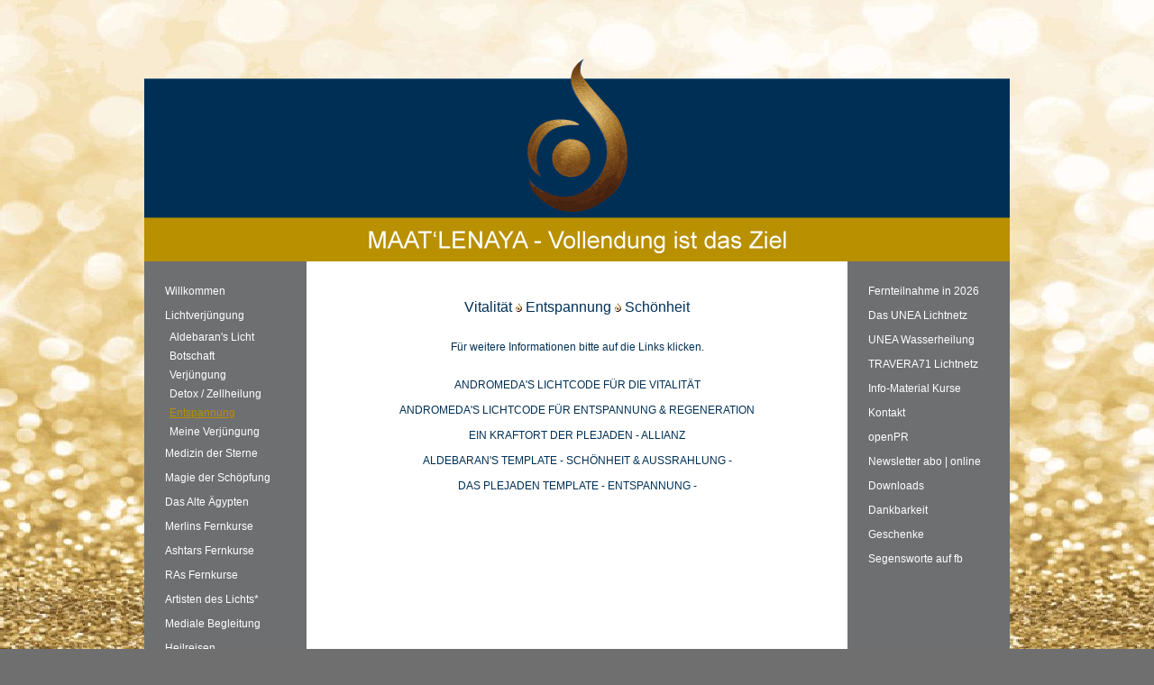

--- FILE ---
content_type: text/html; charset=ISO-8859-1
request_url: https://www.maat-lenaya.net/index.php?pageid=210
body_size: 8372
content:
<!DOCTYPE html PUBLIC "-//W3C//DTD XHTML 1.0 Transitional//EN" "http://www.w3.org/TR/xhtml1/DTD/xhtml1-transitional.dtd">
<html xmlns="http://www.w3.org/1999/xhtml">
  <head>
    <title>Entspannung</title>
    <meta http-equiv="Content-Type" content="text/html; charset=iso-8859-1"/>
    <meta http-equiv="Content-Language" content="de"/>
    <meta name="author" content=""/>
    <meta name="copyright" content=""/>
    <meta name="Generator" content="Berger4u - CMS-System"/>
    <meta name="description" content="Alles ist möglich in der Unendlichkeit."/>
    <meta name="Keywords" content="Aufstieg, Licht, Heilung, Ashtar, Merlin das Kosmische Licht, Jesus Christus, Maat’Lenaya, Medizin der Sterne, Verjüngung, Magie der Schöpfung, Giseh Signaturen, Channeling, Seele"/>
    <meta name="audience" content="Alle"/>

    <link rel="stylesheet" type="text/css" href="template7/css/style.css">
  </head>

  <body>

    <div id="spacer">
    </div>

    <div id="main">
 
      <div id="top">
  
      </div>

      <div id="mitte">
    
        <div id="navi_links">
          <div id="oberseite"> <a href="index.php?pageid=363" class="links2">Willkommen</a></div><div id="oberseite"> <a href="index.php?pageid=61" class="links2">Lichtverjüngung</a></div><div id="unterseite1"> <a href="index.php?pageid=207" class="links_unter">Aldebaran's Licht</a></div><div id="unterseite1"> <a href="index.php?pageid=390" class="links_unter">Botschaft</a></div><div id="unterseite1"> <a href="index.php?pageid=208" class="links_unter">Verjüngung</a></div><div id="unterseite1"> <a href="index.php?pageid=209" class="links_unter">Detox / Zellheilung</a></div><div id="unterseite1"> <a href="index.php?pageid=210" class="links_unter_sel">Entspannung</a></div><div id="unterseite1"> <a href="index.php?pageid=327" class="links_unter">Meine Verjüngung</a></div><div id="oberseite"> <a href="index.php?pageid=171" class="links2">Medizin der Sterne</a></div><div id="oberseite"> <a href="index.php?pageid=60" class="links2">Magie der Schöpfung</a></div><div id="oberseite"> <a href="index.php?pageid=334" class="links2">Das Alte Ägypten</a></div><div id="oberseite"> <a href="index.php?pageid=507" class="links2">Merlins Fernkurse</a></div><div id="oberseite"> <a href="index.php?pageid=446" class="links2">Ashtars Fernkurse</a></div><div id="oberseite"> <a href="index.php?pageid=509" class="links2">RAs Fernkurse</a></div><div id="oberseite"> <a href="index.php?pageid=500" class="links2">Artisten des Lichts*</a></div><div id="oberseite"> <a href="index.php?pageid=510" class="links2">Mediale Begleitung</a></div><div id="oberseite"> <a href="index.php?pageid=415" class="links2">Heilreisen</a></div><div id="oberseite"> <a href="index.php?pageid=276" class="links2">Heilerausbildungen</a></div><div id="oberseite"> <a href="index.php?pageid=452" class="links2">eBooks en-GB</a></div><div id="oberseite"> <a href="index.php?pageid=493" class="links2">Lichtessenzen</a></div><div id="oberseite"> <a href="index.php?pageid=434" class="links2">Persönliche Angebote</a></div><div id="oberseite"> <a href="index.php?pageid=65" class="links2">Seminare </a></div><div id="oberseite"> <a href="index.php?pageid=519" class="links2">Blog</a></div><div id="oberseite"> <a href="index.php?pageid=506" class="links2">Seelenmagie</a></div><div id="oberseite"> <a href="index.php?pageid=217" class="links2">Giseh Signaturen</a></div><div id="oberseite"> <a href="index.php?pageid=201" class="links2">Die Sphinx spricht</a></div><div id="oberseite"> <a href="index.php?pageid=67" class="links2">Über Iris</a></div><div id="oberseite"> <a href="index.php?pageid=194" class="links2">SAANOA Lichtraum</a></div><div id="oberseite"> <a href="index.php?pageid=282" class="links2">Referenzen</a></div><div id="oberseite"> <a href="index.php?pageid=286" class="links2">Empfehlungen</a></div>
        </div>


        <div id="inhalt">
                <div style="text-align:left" class="inhalt_baustein">
  <p style="text-align: center;">&nbsp;</p>
<p style="text-align: center;">&nbsp;</p>
<p style="text-align: center;">&nbsp;</p>
<p style="text-align: center;"><span style="font-family: tahoma, arial, helvetica, sans-serif; font-size: medium;">Vitalit&auml;t <img title="nicht zugeordnet/l10hp.gif (original)" src="https://www.maat-lenaya.net/bilder/482_org.jpg" alt="nicht zugeordnet/l10hp.gif (original)" width="7" height="10" /> Entspannung <img title="nicht zugeordnet/l10hp.gif (original)" src="https://www.maat-lenaya.net/bilder/482_org.jpg" alt="nicht zugeordnet/l10hp.gif (original)" width="7" height="10" /> Sch&ouml;nheit</span></p>
<p style="text-align: center;">&nbsp;</p>
<p style="text-align: center;">&nbsp;</p>
<p style="text-align: center;">F&uuml;r weitere Informationen bitte auf die Links klicken.</p>
<p style="text-align: center;">&nbsp;</p>
<p style="text-align: center;">&nbsp;</p>
<p style="text-align: center;"><a href="https://www.maat-lenaya.net/index.php?pageid=108"><span style="font-family: arial, helvetica, sans-serif;">ANDROMEDA'S LICHTCODE F&Uuml;R DIE VITALIT&Auml;T</span></a></p>
<p style="text-align: center;">&nbsp;</p>
<p style="text-align: center;"><a href="https://www.maat-lenaya.net/index.php?pageid=108"><span style="font-family: arial, helvetica, sans-serif;">ANDROMEDA'S LICHTCODE F&Uuml;R ENTSPANNUNG &amp; REGENERATION</span></a></p>
<p style="text-align: center;">&nbsp;</p>
<p style="text-align: center;"><a href="https://www.maat-lenaya.net/index.php?pageid=138"><span style="font-family: arial, helvetica, sans-serif;">EIN KRAFTORT DER PLEJADEN - ALLIANZ</span></a></p>
<p style="text-align: center;">&nbsp;</p>
<p style="text-align: center;"><a href="https://www.maat-lenaya.net/index.php?pageid=99"><span style="font-family: arial, helvetica, sans-serif;">ALDEBARAN'S TEMPLATE - SCH&Ouml;NHEIT &amp; AUSSRAHLUNG -</span></a></p>
<p style="text-align: center;"><span style="color: #008080;">&nbsp;</span></p>
<p style="text-align: center;"><span style="font-family: arial,helvetica,sans-serif;"><a href="https://www.maat-lenaya.net/index.php?pageid=139">DAS PLEJADEN TEMPLATE - ENTSPANNUNG -</a></span></p>
<p style="text-align: center;" align="JUSTIFY"><strong>&nbsp;</strong>&nbsp;</p>
<p style="text-align: center;"><span style="color: #000080;">&nbsp;</span></p>
<p style="text-align: center;">&nbsp;</p>
<p style="text-align: center;">&nbsp;</p>
<p style="text-align: center;">&nbsp;</p>
<p style="text-align: center;">&nbsp;</p>
<p style="text-align: center;">&nbsp;</p>
<p style="text-align: center;">&nbsp;</p>
<p style="text-align: center;">&nbsp;</p>
<p style="text-align: center;">&nbsp;</p>
</div>

        </div>

        <div id="navi_rechts">
          <div id="oberseite"> <a href="index.php?pageid=56" class="links3">Fernteilnahme in 2026</a></div><div id="oberseite"> <a href="index.php?pageid=323" class="links3">Das UNEA Lichtnetz</a></div><div id="oberseite"> <a href="index.php?pageid=475" class="links3">UNEA Wasserheilung</a></div><div id="oberseite"> <a href="index.php?pageid=431" class="links3">TRAVERA71 Lichtnetz</a></div><div id="oberseite"> <a href="index.php?pageid=498" class="links3">Info-Material Kurse</a></div><div id="oberseite"> <a href="index.php?pageid=88" class="links3">Kontakt</a></div><div id="oberseite"> <a href="index.php?pageid=290" class="links3">openPR</a></div><div id="oberseite"> <a href="index.php?pageid=472" class="links3">Newsletter abo | online</a></div><div id="oberseite"> <a href="index.php?pageid=319" class="links3">Downloads</a></div><div id="oberseite"> <a href="index.php?pageid=68" class="links3">Dankbarkeit</a></div><div id="oberseite"> <a href="index.php?pageid=190" class="links3">Geschenke </a></div><div id="oberseite"> <a href="index.php?pageid=331" class="links3">Segensworte auf fb</a></div>
        </div>
      
      </div>

      <div id="footer">
        <div id="footer1">Iris K&auml;hler | Telefon: 04 51 / 70 48 79 | <a href="mailto:contact@maat-lenaya.net">contact@maat-lenaya.net</a></div><div id="footer2"> <a href="index.php?pageid=71" class="links1">Datenschutz</a> |  <a href="index.php?pageid=70" class="links1">Rechtlicher Hinweis</a> |  <a href="index.php?pageid=302" class="links1">Impressum</a></div>
      </div>

      <br><br>

    </div>

  </body>
</html>


--- FILE ---
content_type: text/css
request_url: https://www.maat-lenaya.net/template7/css/style.css
body_size: 7107
content:
.text { font-family: Arial, Helvetica, sans-serif; font-size: 14px; color: #003056}

p {margin:0; padding:0;}

body {
    margin: 0; padding: 0;
    font-family: Arial, Helvetica, sans-serif;
    font-size: 14px;
    scrollbar-3dlight-color: #F0F0EE;
    scrollbar-arrow-color: #676662;
    scrollbar-base-color: #F0F0EE;
    scrollbar-darkshadow-color: #DDDDDD;
    scrollbar-face-color: #E0E0DD;
    scrollbar-highlight-color: #F0F0EE;
    scrollbar-shadow-color: #F0F0EE;
    scrollbar-track-color: #F5F5F5;
    font-weight: normal;
    background: #6F6F6F url(../images/background.jpg) top left repeat;
}

td {
    font-family: Arial, Helvetica, sans-serif;
    font-size: 14px;
}

pre {
    font-family: Arial, Helvetica, sans-serif;
    font-size: 14px;
}

.ueberschrift {
    font-weight: bold;
    font-size: 30px
}

.unter_ueberschrift {
    font-weight: bold;
    font-size: 20px
}

.quelle {
    font-weight: bold;
    font-size: 8px
}


#main {
	border: 0px solid #666;
	font-family: Arial, Helvetica, sans-serif;
	font-size: 0.8em;
	color: #003056;
	width: 960px;
	position: relative;
	left: 50%;
	margin-left: -480px;
}

#spacer {
        border: 0px solid #666;
        font-size: 0.9em;
        color: #FFF;
        height: 30px;
        width: 800px;
}

#top {
	background: url(../images/header_background.gif) top left;
	border: 0px solid #666;
	font-size: 0.9em;
	color: #FFF;
	height: 260px;
	width: 960px;  
}


#menue {
	margin: 0;
        color: #505050;
        position: absolute;
        left: 400px;
        top: 15px;
	padding: 0;      
	font: 12px Arial, Helvetica, sans-serif;
}


#mitte {
        overflow: hidden;
        position: relative;
        margin: 0px;
        left: 0px;
        min-height: 450px;
        padding: 0px 0px;
        font: 12px  Arial, Helvetica, sans-serif;
        background: #6D6F71;
        width: 960px;
        top: 0px;
}


#navi_links {
        position: relative;
        float: left;
        margin: 0px;
        left: 0px;
        padding: 20px 10px;
        font: 12px  Arial, Helvetica, sans-serif;
        width: 160px;
        top: 0px;
}

#navi_rechts {
        position: relative;
        float: right;
        margin: 0px;
        left: 0px;
        padding: 20px 10px;
        font: 12px  Arial, Helvetica, sans-serif;
        width: 160px;
        top: 0px;
}


#oberseite {
        margin: 3px;
        left: 0px;
        padding: 3px 10px;
        font: 12px  Arial, Helvetica, sans-serif;
        width: 125px;
        height: 18px;
        top: 0px;
        background: #6D6F71;
}


#unterseite1 {
        margin: 3px;
        left: 0px;
        padding: 0px 0px 0px 15px;
        font: 12px  Arial, Helvetica, sans-serif;
        width: 130px;
        height: 18px;
        top: 0px;
        background: #6D6F71;
}

#unterseite2 {
        margin: 3px;
        left: 0px;
        padding: 0px 0px 0px 20px;
        font: 12px  Arial, Helvetica, sans-serif;
        width: 125px;
        height: 18px;
        top: 0px;
        background: #6D6F71;
}


#unterseite3 {
        margin: 3px;
        left: 0px;
        padding: 0px 0px 0px 25px;
        font: 12px  Arial, Helvetica, sans-serif;
        width: 120px;
        height: 18px;
        top: 0px;
        background: #6D6F71;
}


.links1 { font-family: Arial, Helvetica, sans-serif; font-size: 12px; color: #ffffff; text-decoration:none}
.links1:hover {  font-family: Arial, Helvetica, sans-serif; font-size: 12px; color: #003056}

.links2 {  font-family: Arial, Helvetica, sans-serif; font-size: 12px; color: #ffffff; text-decoration:none}
.links2:hover {  font-family: Arial, Helvetica, sans-serif; font-size: 12px; color: #003056}

.links3 {  font-family: Arial, Helvetica, sans-serif; font-size: 12px; color: #ffffff; text-decoration:none}
.links3:hover {  font-family: Arial, Helvetica, sans-serif; font-size: 12px; color: #003056}

.links_unter { font-family: Arial, Helvetica, sans-serif; font-size: 12px; color: #ffffff; text-decoration:none}
.links_unter:hover {  font-family: Arial, Helvetica, sans-serif; font-size: 12px; color: #003056}


.links1_sel { font-family: Arial, Helvetica, sans-serif; font-size: 12px; color: #B89000; text-decoration:underline}
.links1_sel:hover {  font-family: Arial, Helvetica, sans-serif; font-size: 12px; color: #003056}

.links2_sel {  font-family: Arial, Helvetica, sans-serif; font-size: 12px; color: #B89000; text-decoration:underline}
.links2_sel:hover {  font-family: Arial, Helvetica, sans-serif; font-size: 12px; color: #003056}

.links3_sel {  font-family: Arial, Helvetica, sans-serif; font-size: 12px; color: #B89000; text-decoration:underline}
.links3_sel:hover {  font-family: Arial, Helvetica, sans-serif; font-size: 12px; color: #003056}

.links_unter_sel { font-family: Arial, Helvetica, sans-serif; font-size: 12px; color: #B89000; text-decoration:underline}
.links_unter_sel:hover {  font-family: Arial, Helvetica, sans-serif; font-size: 12px; color: #303030}

.inhalt_baustein {
        padding:0px 30px 0px 30px;
        position:relative;
}

.kopf_baustein {
        padding:0px 0px 0px 0px;
        position:relative;
}


#inhalt {
        position: relative;
        float: left;
        top: 0px;
 	margin: 0px;
        left: 0px;
        min-height:450px;
        width: 600px;
	padding: 0px 0px;
        font: 12px  Arial, Helvetica, sans-serif;
        background: #ffffff;
}

#inhalt p {
        font: 12px  Arial, Helvetica, sans-serif;
}

#inhalt li {
        font: 12px  Arial, Helvetica, sans-serif;
}

#inhalt td {
        font: 12px  Arial, Helvetica, sans-serif;
}

#inhalt input {
        font: 12px  Arial, Helvetica, sans-serif;
}

#inhalt a {
        color: #003056;
        text-decoration: none;
        font: 12px Arial, Helvetica, sans-serif;
}


#inhalt a:hover {
        color: #003056;
        text-decoration: underline;
        font: 12px Arial, Helvetica, sans-serif;
}


#footer {
        clear: both;
        position: relative;
        width: 920px;
        height: 35px;
	margin: 0px;
        left: 0px;
	padding: 15px 20px 0px 20px;
	font: 15px  Arial, Helvetica, sans-serif;
        background: #B89000;
}


#footer a {
	color: #003056;
	text-decoration: none;
        font: 15px  Arial, Helvetica, sans-serif;
}


#footer a:hover {
	color: #003056;
	text-decoration: underline;
        font: 15px  Arial, Helvetica, sans-serif;
}

#footer1 {
        position: relative;
        float: left;
        width: 550px;
        margin: 0px;
        left: 0px;
        padding: 0px 0px 0px 0px;
        font: 15px  Arial, Helvetica, sans-serif;
}

#footer2 {
        position: relative;
        float: right;
        width: 350px;
        margin: 0px;
        left: 0px;
        padding: 0px 0px 0px 0px;
        font: 15px  Arial, Helvetica, sans-serif;
        direction:rtl;
}
